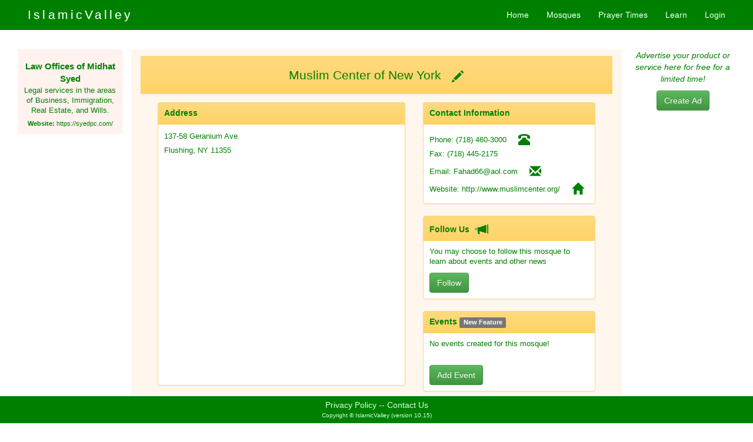

--- FILE ---
content_type: text/html;charset=utf-8
request_url: https://islamicvalley.com/mosque/N6o/muslim-center-of-new-york
body_size: 16330
content:
<!doctype html>
<html lang="en" style="">

    <head>

        <meta charset="utf-8" />

        <title>Muslim Center of New York</title>

        <meta name="viewport" content="width=device-width, initial-scale=1.0" /> <!-- FIXEME was this needed for Bootstrap older version -->

        <meta name="classification" content="religion, belief, organization, mosque, faith, practice, faith and practices, islam, muslim, prayer, events, calendar, Hjira">
        <meta name="keywords" content="mosque, islam, muslim, religion, religious, faith, center, islamic center, pray, prayer, salat, masjid, sufi, sunni, event, lecture, speech, khutba, talk, north america, list of mosques, prayer time, calendar, islamic calendar, islamic dates, islamic events">
        <meta name="description" content="Muslim Center of New York, Flushing, NY">


		<!-- favicon -->
		<link rel="icon" href="favicon.ico" type="image/x-icon" />

        <!-- Latest compiled and minified CSS -->
		<link rel="stylesheet" href="https://maxcdn.bootstrapcdn.com/bootstrap/3.2.0/css/bootstrap.min.css">

		<!-- Optional theme -->
		<link rel="stylesheet" href="https://maxcdn.bootstrapcdn.com/bootstrap/3.2.0/css/bootstrap-theme.min.css">

		<!--
        <link href="https://getbootstrap.com/examples/sticky-footer-navbar/sticky-footer-navbar.css" rel="stylesheet">
     	-->


		<link rel="stylesheet" href="https://fonts.googleapis.com/css2?family=Material+Symbols+Outlined:opsz,wght,FILL,GRAD@24,400,0,0" />


        <!-- Your styles -->
        <link rel="stylesheet" href="/css/styles.css" type="text/css" media="screen" />

        <link href="/css/jquery-themes/south-street/jquery-ui-1.8.16.custom.css" rel="Stylesheet" type="text/css">


        <!-- Optional JavaScript -->
    	<!-- jQuery first, then Popper.js, then Bootstrap JS -->

    	<!-- all versions of jQuery -->
		<!-- <script src="https://code.jquery.com/jquery-3.3.1.js"  crossorigin="anonymous"></script> -->
		<script src="https://code.jquery.com/jquery-3.3.1.min.js" crossorigin="anonymous"></script>

		<script async src="https://cdnjs.cloudflare.com/ajax/libs/popper.js/1.14.7/umd/popper.min.js" integrity="sha384-UO2eT0CpHqdSJQ6hJty5KVphtPhzWj9WO1clHTMGa3JDZwrnQq4sF86dIHNDz0W1" crossorigin="anonymous"></script>

		<!-- Boostrap Javascript -->
		<script async src="https://stackpath.bootstrapcdn.com/bootstrap/4.3.1/js/bootstrap.min.js" integrity="sha384-JjSmVgyd0p3pXB1rRibZUAYoIIy6OrQ6VrjIEaFf/nJGzIxFDsf4x0xIM+B07jRM" crossorigin="anonymous"></script>



        <!--css3-mediaqueries-js - https://code.google.com/p/css3-mediaqueries-js/ - Enables media queries in some unsupported browsers-->


        <!--
        <script type="text/javascript" src="https://ajax.googleapis.com/ajax/libs/jquery/1.7.2/jquery.js"></script>
        <script type="text/javascript" src="/js/css3-mediaqueries.js"></script>
        <script type="text/javascript" src="/js/jquery-ui-1.8.20.custom.js"></script>
		-->

        <!-- Latest compiled and minified Bootstrap JavaScript -->
		<!-- <script src="//maxcdn.bootstrapcdn.com/bootstrap/3.2.0/js/bootstrap.min.js"></script> -->
        <!-- <script type="text/javascript" src="https://maxcdn.bootstrapcdn.com/bootstrap/3.2.0/js/bootstrap.js"></script>


        <script async src="/js/iv_helpers.js" type="text/javascript"></script>

		<script async src="/js/iv_showStatesMap.js" type="text/javascript"></script>

        <link rel="stylesheet" href="/js/qtip/jquery.qtip.css" type="text/css" media="screen" />

		<script src="/js/qtip/jquery.qtip.js" type="text/javascript"></script>
		-->




		<meta name="google-site-verification" content="LG1XnYQgFI6dsxCiXAakvOGatXeX3xM5TUYnpN-zqk0" />


		<!-- Google tag (gtag.js) -->
		<script async src="https://www.googletagmanager.com/gtag/js?id=G-GXDNGY2N2F"></script>
		<script>
		  window.dataLayer = window.dataLayer || [];
		  function gtag(){dataLayer.push(arguments);}
		  gtag('js', new Date());

		  gtag('config', 'G-GXDNGY2N2F');
		</script>


    </head>



<body id="page_body" >







	<div class="navbar navbar-iv navbar-fixed-top">

		<div class="container">

			<a href="/" class="navbar-brand iv-logo-topnav">IslamicValley</a>


			<button class="navbar-toggle" data-toggle="collapse" data-target=".navHeaderCollapse"><strong>Menu</strong></button>

			<div class="collapse navbar-collapse navHeaderCollapse">

				<ul class="nav navbar-nav navbar-right">

						<li><a class="iv-top-nav-bar" href="/">Home</a></li>

						<li><a class="iv-top-nav-bar" href="/mosque/search">Mosques</a></li>

						<li><a class="iv-top-nav-bar" href="/prayer-times">Prayer Times</a></li>

						<li><a class="iv-top-nav-bar" href="/learn" >Learn</a></li>

						<li id="topnav-logoutlink" style="display:none;">
							<a class="iv-top-nav-bar" href="/logout">Logout</a>
						</li>
						<li id="topnav-loginlink" style="display:visible;">
							<a class="iv-top-nav-bar" href="/login">Login</a>
						</li>

				</ul>
			</div>

		</div>

	</div> <!-- navbar-header -->



<script type="text/javascript">


$(document).ready(function(){

	$("#flash-message-div").animate({opacity: 0}, 2000);

});


</script>






   	<div class="container-fluid">
   		<div class="row">
   			<div class="header-gutter"></div>
   			<div id="flash-message-div"> &nbsp;</div>
   		</div>
   	</div>




<!-- LeftCenterRight Layout -->


<div class="container-fluid">

	<div class="row-fluid">




		<!-- ****************** -->
		<!-- BEGIN -- LEFT PANE -->
		<!-- ****************** -->

		<div class="col-sm-2 text-center">


				<!-- *** Ads -- WIP *** -->




							<div class="panel-content entityAdPaneContent">






										<div>

											<div class="ad-heading">Law Offices of Midhat Syed</div>

											<div class="ad-description">Legal services in the areas of Business, Immigration, Real Estate, and Wills.</div>


											<div class="ad-contact-info">

												<div>
													<b>Website:</b>
													<a href="https://syedpc.com/">https://syedpc.com/</a>
												</div>


											</div>


										</div>




						</div>






		</div>  <!-- col-sm-2 -->




		<!-- ******************* -->
		<!-- BEGIN -- MAIN PANE  -->
		<!-- ******************* -->


		<div class="col-sm-8 light-cream">

			<div class="entity-panel panel ">

				<div class="entityHeader paddingtopbot">

						<h1 class="entityTitle">Muslim Center of New York

						&nbsp;


							<a href="/login" title="Login to Edit Mosque">
								<span class="glyphicon glyphicon-pencil" aria-hidden="true"></span>
							</a>

						</h1>

				</div>





				<div class="entity-content-panel">


					<!-- ********************************* -->
					<!-- BEGIN -- LEFT COLUMN OF MAIN PANE -->
					<!-- ********************************* -->


					<div class="col-md-7">

					<!--

						<div class="panel panel-success">

							<div class="panel-content">

								<h4><b>Covid Status:</b> Closed For All Services</h4>

								<p>Kindly update the COVID status</p>

								<a href="/mosquecovidstatusupdate/N6o/OPEN">
									<button type="button" class="btn btn-success btn-sm">OPEN</button>
								</a>

								<a href="/mosquecovidstatusupdate/N6o/PARTIAL">
									<button type="button" class="btn btn-un-action btn-sm">PARTIAL</button>
								</a>

								<a href="/mosquecovidstatusupdate/N6o/CLOSED">
									<button type="button" class="btn btn-danger btn-sm">CLOSED</button>
								</a>


							</div>


							<div class="panel-content">

								<h4><b>Jumma Status:</b> No</h4>

								<p>Kindly update the Jumma status</p>

								<a href="/mosquejummastatusupdate/N6o/YES">
									<button type="button" class="btn btn-success btn-sm">YES</button>
								</a>

								<a href="/mosquejummastatusupdate/N6o/NO">
									<button type="button" class="btn btn-danger btn-sm">NO</button>
								</a>


							</div>


							<div class="panel-content">

								<h4><b>Taraweeh Status:</b> Yes</h4>

								<p>Kindly update the Taraweeh status</p>

								<a href="/mosquetaraweehstatusupdate/N6o/YES">
									<button type="button" class="btn btn-success btn-sm">YES</button>
								</a>

								<a href="/mosquetaraweehstatusupdate/N6o/NO">
									<button type="button" class="btn btn-danger btn-sm">NO</button>
								</a>

							</div>



						</div>

					-->

						<!-- *** Notes *** -->




						<!-- *** Address *** -->

						<div class="panel panel-success">  <!-- address -->

							<div class="entitySubPaneHeader">
								<b>Address</b>
							</div>

							<div class="panel-content">

		 						<address>
							        137-58 Geranium Ave.
		 						</address>

								<address>
								Flushing, NY

									11355
								</address>

							</div>  <!-- class="panel-content" -->


							<!-- *** Map and Directions *** -->

							<div class="paddingtopbot">

									<iframe
									  width="100%"
									  height="350px"
									  position:relative;
									  display: visible;
									  style="border:0"
									  loading="lazy"
									  allowfullscreen
									  referrerpolicy="no-referrer-when-downgrade"
									  src="https://www.google.com/maps/embed/v1/place?key=AIzaSyBYm7lqbPZ4T-HlCQ933v-tM67M1lJa7Ug
									    &q=137-58 Geranium Ave., Flushing , NY ">
									</iframe>

			                </div>


						</div> <!-- address -->



							<!-- *** Prayer Times *** -->



							<div class="panel panel-success">

								<div class="entitySubPaneHeader">
				                        <b>Prayer Azhan Times</b>
				                </div>

								<div class="panel-prayer-times row panel-content ">

				                        <div class="col-md-2 col-sm-2 col-xs-2 prayerName">
				                            Fajr
				                        </div>
				                        <div class="col-md-2 col-sm-2 col-xs-2 prayerName">
				                            Zuhr
				                        </div>
				                        <div class="col-md-3 col-sm-3 col-xs-2 prayerName">
				                            Asr
				                        </div>
				                        <div class="col-md-2 col-sm-2 col-xs-3 prayerName">
				                            Maghrib
				                        </div>
				                        <div class="col-md-3 col-sm-3 col-xs-3 last prayerName">
				                            Isha
				                        </div>

				                        <div class="col-md-2 col-sm-2 col-xs-2  prayerTime">
				                             05:56 am
				                        </div>
				                        <div class="col-md-2 col-sm-2 col-xs-2  prayerTime">
				                            12:06 pm
				                        </div>
				                        <div class="col-md-3 col-sm-3 col-xs-2  prayerTime">
				                            02:06 pm
				                        </div>
				                        <div class="col-md-2 col-sm-2 col-xs-3  prayerTime">
				                            04:56 pm
				                        </div>
				                        <div class="col-md-3 col-sm-3 col-xs-3   last prayerTime">
				                            06:16 pm
				                        </div>


				                </div>

				                <div class="monthly-prayer-times-link">
									<a href="/prayer-times/monthly/11355/NY--Flushing">Monthly prayer times for Flushing, NY (11355)</a>
								</div>



									<a href="/prayer-times-ramadan/11355">
										<button type="button" class="btn btn-success ramadan-schedule-button" >

				  							Ramadan Schedule

										</button>
									</a>


				            </div>










						<!-- END - LEFT COLUMN OF MAIN PANE -  -->

					</div>




					<!-- ********************************* -->
					<!-- BEGIN - RIGHT COLUMN OF MAIN PANE -->
					<!-- ********************************* -->


					<div class="col-md-5 last">




						<!-- *** Profile Pictures *** -->

						<!-- *** Contact *** -->


		        			<div class="panel panel-success">  <!-- contact -->

								<div class="entitySubPaneHeader">
									<b>Contact Information</b>
								</div>

								<div class="panel-content">
									<div>
											<address>Phone: <a href="tel:(718) 460-3000">(718) 460-3000</a> &nbsp; &nbsp;
												<a href="tel:(718) 460-3000"><span class="glyphicon glyphicon-phone-alt" aria-hidden="true"></span></a>
											</address>

										<address>Fax: (718) 445-2175</address>

											<address>Email: <a href="email:Fahad66@aol.com">Fahad66@aol.com</a> &nbsp; &nbsp;
												<a href="email:Fahad66@aol.com"><span class="glyphicon glyphicon-envelope" aria-hidden="true"></span></a>
											</address>

											<address>Website:
												<a href="http://www.muslimcenter.org/">http://www.muslimcenter.org/</a> &nbsp; &nbsp; <a href="http://www.muslimcenter.org/"><span class="glyphicon glyphicon-home" aria-hidden="true"></span></a>
											</address>
									</div>
								</div>   <!-- <div class="panel-content"> -->

							</div> <!-- contact -->




						<!-- *** Follow / Unfollow *** -->

						<div class="panel panel-success">

							<div class="entitySubPaneHeader">
								<b>Follow Us &nbsp;  <span class="glyphicon glyphicon-bullhorn" aria-hidden="true"></span></b>
							</div>


							<div class="panel-content">




									<div id="followDiv"  >
										<p align="left">You may choose to follow this mosque to learn about events and other news</p>
										<a href="/follow/N6o">

											<button type="button" class="btn btn-success">
  												Follow
											</button>

										</a>
									</div>


							</div>

						</div>







						<!-- *** Projects *** -->







						<!-- *** Events -- WIP *** -->



						<div class="panel panel-success">

							<div class="entitySubPaneHeader">

								<b>Events</b>

								<span class="label label-default">New Feature</span>

							</div>

							<div class="panel-content">

									<p>No events created for this mosque!</p>



									<br/>
									<a href="/event/create/N6o">
										<button type="button" class="btn btn-success">
	  										Add Event
										</button>
									</a>


							</div>



						</div>

  <!-- donate NOT enabled -->

							<div class="donate">
								<button type="button" class="btn btn-danger donate-button"  disabled>
		  							DONATE to support mosque
								</button>

								<div class="donate-enable-text">
									Please ask your mosque administrator to enable donation feature for this mosque.
								</div>
							</div>













						<!-- *** Admin Access *** -->




						<!-- END - RIGHT COLUMN OF MAIN PANE -  -->

					</div>  <!-- <div class="col-md-5 last"> -->

				</div> <!-- <div class="entity-content-panel"> -->


			</div>  <!-- <div class="entity-panel panel ">  -->

		</div>  <!-- <div class="col-sm-8 light-cream"> -->




		<!-- ******************* -->
		<!-- BEGIN -- RIGHT PANE -->
		<!-- ******************* -->


		<div class="col-sm-2 text-center">

			<i><p>Advertise your product or service here for free for a limited time!</p></i>

			<a href="/ad/create">
				<button type="button" class="btn btn-success">
					Create Ad
				</button>
			</a>


		</div> <!-- col-sm-2 -->





	</div>  <!-- <div class="row-fluid"> -->

</div>










<!-- *** Footer *** -->


<!-- Set a gutter to avoid content slipping behind the sticky footer -->
<div class="footer-gutter">

	
</div>



<!-- Sticky Footer -->

<div class="footer">

	<a href="/privacypolicy" class="NavBarButtom">Privacy Policy</a>

	<span class="NavBarButtom">--</span>

	<a href="/contactus" class="NavBarButtom">Contact Us</a>








		<!--
	<a href="/add" class="NavBarButtom">Add Listing</a>
	<span class="NavBarButtom">--</span>
	<a href="/faq" class="NavBarButtom">FAQ</a>
	<span class="NavBarButtom">--</span>

	<a href="/privacypolicy" class="NavBarButtom">Privacy Policy</a>
	<span class="NavBarButtom">--</span>
	<a href="/contactus" class="NavBarButtom">Contact Us</a>
	-->


	<br>

    <span class="copyright">Copyright © IslamicValley (version 10.15) </span>

</div>





<footer>

	<!-- Facebook Init -->





	<!-- Google Analytics -->


	<script src="https://www.google-analytics.com/urchin.js" type="text/javascript">
	</script>
	<script type="text/javascript">
	_uacct = "UA-556023-1";
	urchinTracker();
	</script>


</footer>




<br/>





</body>



</html>